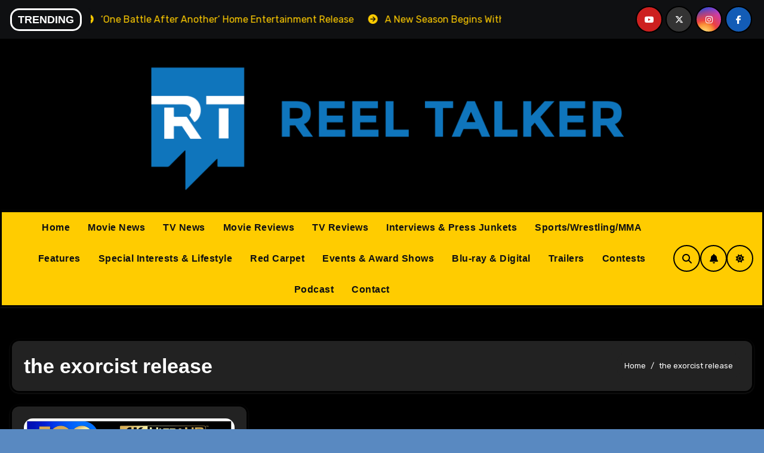

--- FILE ---
content_type: text/html; charset=utf-8
request_url: https://www.google.com/recaptcha/api2/aframe
body_size: 268
content:
<!DOCTYPE HTML><html><head><meta http-equiv="content-type" content="text/html; charset=UTF-8"></head><body><script nonce="G9F9AkWYVhEM1oavqp3Kkg">/** Anti-fraud and anti-abuse applications only. See google.com/recaptcha */ try{var clients={'sodar':'https://pagead2.googlesyndication.com/pagead/sodar?'};window.addEventListener("message",function(a){try{if(a.source===window.parent){var b=JSON.parse(a.data);var c=clients[b['id']];if(c){var d=document.createElement('img');d.src=c+b['params']+'&rc='+(localStorage.getItem("rc::a")?sessionStorage.getItem("rc::b"):"");window.document.body.appendChild(d);sessionStorage.setItem("rc::e",parseInt(sessionStorage.getItem("rc::e")||0)+1);localStorage.setItem("rc::h",'1767202962944');}}}catch(b){}});window.parent.postMessage("_grecaptcha_ready", "*");}catch(b){}</script></body></html>